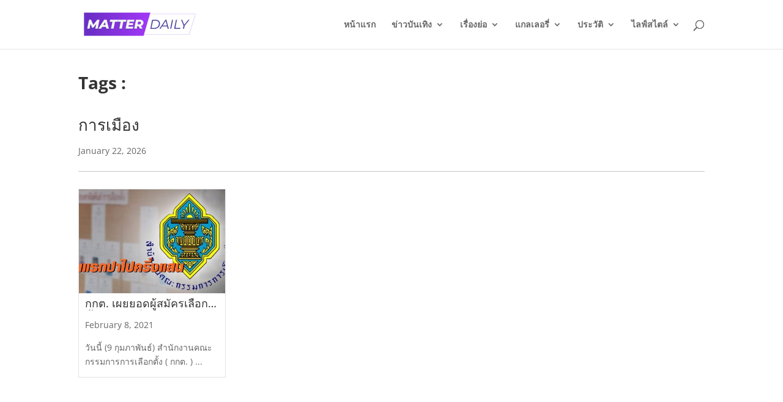

--- FILE ---
content_type: text/javascript; charset=utf-8
request_url: https://www.thematternews.com/wp-content/plugins/dp-divi-filtergrid/scripts/frontend-bundle.min.js?ver=3.0.6.1
body_size: 8560
content:
!function(t){var a={};function d(i){if(a[i])return a[i].exports;var e=a[i]={i,l:!1,exports:{}};return t[i].call(e.exports,e,e.exports,d),e.l=!0,e.exports}d.m=t,d.c=a,d.d=function(t,a,i){d.o(t,a)||Object.defineProperty(t,a,{configurable:!1,enumerable:!0,get:i})},d.n=function(t){var a=t&&t.__esModule?function(){return t.default}:function(){return t};return d.d(a,"a",a),a},d.o=function(t,a){return Object.prototype.hasOwnProperty.call(t,a)},d.p="/",d(d.s=19)}([,function(t,a){},function(t,a){},function(t,a){},function(t,a){},function(t,a){},,,,,,,,,,,,,,function(t,a,d){d(1),d(3),d(4),d(5),d(2),t.exports=d(20)},function(t,a){function d(t){return function(t){if(Array.isArray(t)){for(var a=0,d=new Array(t.length);a<t.length;a++)d[a]=t[a];return d}}(t)||function(t){if(Symbol.iterator in Object(t)||"[object Arguments]"===Object.prototype.toString.call(t))return Array.from(t)}(t)||function(){throw new TypeError("Invalid attempt to spread non-iterable instance")}()}function i(t){return(i="function"===typeof Symbol&&"symbol"===typeof Symbol.iterator?function(t){return typeof t}:function(t){return t&&"function"===typeof Symbol&&t.constructor===Symbol&&t!==Symbol.prototype?"symbol":typeof t})(t)}!function(t){"use strict";var a=!1;void 0!==window.et_builder_utils_params?["vb","bfb","tb","lbb"].forEach(function(t){t===window.et_builder_utils_params.builderType&&(a=!0)}):a="object"===i(window.ET_Builder),t(document).ready(function(){var i=t(window).width(),e=[];t(".dp-dfg-container:not(.dp-dfg-empty)").each(function(n){var r=t(this),o="on"===r.attr("data-filters"),s="on"===r.attr("data-ajax-filters"),f="on"===r.attr("data-ajax-filters"),p="on"===r.attr("data-pagination"),l="on"===r.attr("data-search"),g="on"===r.attr("data-sorting"),c="on"===r.attr("data-url-navigation"),h=void 0!==r.attr("data-url-history")&&"on"===r.attr("data-url-history").split("|")[0],v=void 0!==r.attr("data-url-history")?r.attr("data-url-history").split("|")[1]:"",u="on"===r.attr("data-cache"),m=void 0!==r.attr("data-multilevel")?r.attr("data-multilevel").split("|"):["off","AND","off"],y="on"===m[0],b=m[1],w=m[2],C=void 0!==r.attr("data-multifilter")?r.attr("data-multifilter").split("|"):["off","OR"],_="on"===C[0],x=C[1],k=r.attr("data-default-filter"),j=r.find(".dp-dfg-filters").hasClass("dp-dfg-filters-dropdown-layout")?"dropdown":"button",I=r.attr("data-found-posts"),S=r.attr("data-post-number"),D=!s&&!c&&(!p||parseInt(S)>=parseInt(I)||"-1"===S)&&"All"===k,E=r.attr("data-module"),O=r.find(".dp-dfg-search-input"),A=tt();function P(){if(!a&&"on"!==r.attr("data-doing-ajax")){if(r.attr("data-page",1),O.val().trim().length>1){O.removeClass("search-clean");var t=O.next(".dp-dfg-search-icon");t.text(t.attr("data-icon-clear")),O.hasClass("search-active")?(O.val("").addClass("search-clean").focus(),t.text(t.attr("data-icon-search"))):O.addClass("search-active")}else O.addClass("search-clean");U("search")}}function T(a,d,i){var e=!1;"dropdown"===j?(e=d.find('.dp-dfg-filters-dropdown[data-parent="'+a+'"]'),i?e.show():e.hide()):(e=d.find('.dp-dfg-level[data-parent="'+a+'"]'),i?r.hasClass("dp-dfg-skin-left-vertical-filters")?e.css({display:"block"}):e.css({display:"flex"}):e.css({display:"none"})),e&&e.find(".dp-dfg-filter-link.active").each(function(){t(this).removeClass("active");var a=t(this).attr("data-term-id");"dropdown"===j&&(e.find(".dp-dfg-dropdown-tag").remove(),e.find(".dp-dfg-dropdown-placeholder").show()),T(a,d,i)})}function R(a,i){if("on"===r.attr("data-doing-ajax"))return!1;var e=window[E],n=[],o="",s=[],f=a.children("a.dp-dfg-filter-link"),p=a.parents(".dp-dfg-level"),l=a.parents(".dp-dfg-filters");if("on"===w){var g=f.attr("data-term-id");if(f.hasClass("active"))T(g,l,0);else{var c=!1;(c="dropdown"===j?f.parents(".dp-dfg-filters-dropdown"):f.parents(".dp-dfg-level"))&&(c.find(".dp-dfg-filter-link.active").each(function(){t(this).removeClass("active"),T(t(this).attr("data-term-id"),l,0)}),T(g,l,1))}}if(_||y){if("all"===f.attr("data-term-id")){if(f.hasClass("active"))return!1;p.find(".dp-dfg-filter a.dp-dfg-filter-link.active").removeClass("active"),f.addClass("active")}else{_?f.hasClass("active")?f.removeClass("active"):f.addClass("active"):f.hasClass("active")?f.removeClass("active"):(p.find(".dp-dfg-filter a.dp-dfg-filter-link.active").removeClass("active"),f.addClass("active"));var h=p.find(".dp-dfg-filter a.dp-dfg-filter-link[data-term-id=all]");0===p.find(".dp-dfg-filter a.dp-dfg-filter-link.active").length?void 0!==h&&h.addClass("active"):void 0!==h&&h.removeClass("active")}r.find(".dp-dfg-level").each(function(){var a=[];t(this).find(".dp-dfg-filter a.dp-dfg-filter-link.active").each(function(){var d=t(this).attr("data-term-id");"all"!==d&&(n.push(d),a.push(d))}),a.length>0&&s.push(a)})}else if(f.hasClass("active")){f.removeClass("active");var v=p.find(".dp-dfg-filter a.dp-dfg-filter-link[data-term-id=all]");void 0!==v&&v.addClass("active")}else p.find(".dp-dfg-filter a.dp-dfg-filter-link.active").removeClass("active"),f.addClass("active"),n.push(f.attr("data-term-id"));if(""===(o=n.join("|"))&&(o="all"),r.attr("data-active-filter",o),"dropdown"===j){var u=a.parents(".dp-dfg-level");if(_&&l.find(".dp-dfg-filter-trigger-button").length||a.parents(".dp-dfg-filters-dropdown").hasClass("open")&&(a.parents(".dp-dfg-filters-dropdown").toggleClass("closed open"),u.slideUp()),"on"===r.attr("data-terms-tags")){var m=u.prev(".dp-dfg-dropdown-label"),C=f.attr("data-term-id"),k=m.find(".dp-dfg-dropdown-placeholder");if(f.hasClass("active")){var I='<span class="dp-dfg-dropdown-tag" data-id="'+C+'">'+f.text()+"</span>";_||m.find(".dp-dfg-dropdown-tag").remove(),"all"===f.attr("data-term-id")?(k.show(),m.find(".dp-dfg-dropdown-tag").remove()):(k.hide(),m.find(".dp-dfg-dropdown-tag[data-id="+C+"]").length||m.append(I))}else m.find(".dp-dfg-dropdown-tag[data-id="+C+"]").remove(),0===m.find(".dp-dfg-dropdown-tag").length&&k.show()}}i?D?function(t,a,i,e,n,r,o,s,f){var p=t.find(".dp-dfg-items"),l=p.find(".dp-dfg-item");t.find(".dp-dfg-no-results").remove();var g=!0;if("all"===a)l.length>0?(g=!1,at(l),l.fadeIn(),"dp-dfg-layout-masonry-standard"===f.props.items_layout&&l.parents(".dp-dfg-masonry-item").css({"margin-bottom":""})):g=!0;else{var c="",h=a.split("|");if(l.attr("data-position","off").hide(),"dp-dfg-layout-masonry-standard"===f.props.items_layout&&l.parents(".dp-dfg-masonry-item").css({"margin-bottom":"0"}),e||r){var v=[];s.forEach(function(t){var a=[];Array.isArray(t)&&t.length>0&&t.forEach(function(t){a.push(".dp-dfg-term-id-"+t)}),a.length>0&&v.push(a)});var u="";if(e&&!r)u="OR"===o?v[0].join(", "):v[0].join("");else if(!e&&r){var m=[];v.forEach(function(t){m.push(t.join(""))}),u="OR"===n?m.join(", "):m.join("")}else{var y=[];if(v.forEach(function(t){"OR"===o?y.push(t.join(", ")):y.push(t.join(""))}),"OR"===n)u=y.join(", ");else if("OR"===o){var b=[];y.forEach(function(t){b.push(t.split(", "))});var w=function t(a){var i=arguments.length>1&&void 0!==arguments[1]?arguments[1]:0;var e=arguments.length>2&&void 0!==arguments[2]?arguments[2]:[];var n=arguments.length>3&&void 0!==arguments[3]?arguments[3]:[];i===a.length?e.push(n):a[i].forEach(function(r){return t(a,i+1,e,d(n).concat([r]))});return e}(b),C=[];w.forEach(function(t,a){C[a]=t.join("")}),u=b.length>0?C.join(", "):y.join("")}else u=y.join("")}var _=p.find(u);_.length>0&&(at(_),_.fadeIn(),"dp-dfg-layout-masonry-standard"===f.props.items_layout&&_.parents(".dp-dfg-masonry-item").css({"margin-bottom":""}),g=!1),t.attr("data-total-filtered",_.length)}else h.forEach(function(a){c=".dp-dfg-term-id-"+a;var d=p.find(c);d.length>0&&(at(d),d.fadeIn(),"dp-dfg-layout-masonry-standard"===f.props.items_layout&&d.parents(".dp-dfg-masonry-item").css({"margin-bottom":""}),g=!1),t.attr("data-total-filtered",d.length)})}g&&p.prepend(f.no_results);"dp-dfg-layout-masonry-standard"===f.props.items_layout&&X("jquery");t.trigger("dfg_after_jquery_filtering")}(r,o,0,_,b,y,x,s,e):function(t,a,d,i){t.attr("data-page",1),i?U("filter"):W(a,1)?V(a,1):U("filter")}(r,o,0,_):l.find(".dp-dfg-filter-trigger-button").removeClass("dp-dfg-filtering-done")}function q(t,a){var d=a.attr("data-parent"),i=a.find("a").attr("data-term-id");if(parseInt(d)){if("dropdown"===j){var e=t.find('.dp-dfg-filters-dropdown[data-parent="'+d+'"]');if(e.css({display:"block"}),"on"===t.attr("data-terms-tags")){var n='<span class="dp-dfg-dropdown-tag" data-id="'+i+'">'+a.text()+"</span>";e.find(".dp-dfg-dropdown-placeholder").hide(),e.find(".dp-dfg-dropdown-tag[data-id=".concat(i,"]")).length||e.find(".dp-dfg-dropdown-label").append(n)}}t.find('.dp-dfg-level[data-parent="'+d+'"]').css({display:"flex"});var r=t.find('.dp-dfg-filter-link[data-term-id="'+d+'"]').parents(".dp-dfg-filter");r.find("a").addClass("active"),q(t,r)}else if(t.find(".dp-dfg-filter[data-parent=all] > a").removeClass("active"),"dropdown"===j){var o=t.find('.dp-dfg-filters-dropdown[data-parent="'+d+'"]');if("on"===t.attr("data-terms-tags")){var s='<span class="dp-dfg-dropdown-tag" data-id="'+i+'">'+a.text()+"</span>";o.find(".dp-dfg-dropdown-placeholder").hide(),o.find(".dp-dfg-dropdown-label").append(s)}}}function L(t,a,d,i,e,n){var r=t+1,o=e+r+"/"+n;if("scroll"===i.pagination_type)r<=a&&d.find("a.dp-dfg-scroll-page-link").attr("href",o),t<a?d.find(".dp-dfg-ajax-scroll").addClass("active"):d.find(".dp-dfg-ajax-scroll").removeClass("active");else{var s=d.find("a.dp-dfg-load-more-button");r<=a&&s.attr("href",o),t<a?s.show():s.hide()}}function U(a){var d=arguments.length>1&&void 0!==arguments[1]?arguments[1]:void 0;r.attr("data-doing-ajax","on");var i=r.find(".dp-dfg-items"),e=r.find(".dp-dfg-no-results"),n=parseInt(r.attr("data-page")),o=r.attr("data-active-filter"),s=r.find(".pagination"),c=s.find(".pagination-item:not(.dp-dfg-direction)"),h=s.find(".pagination-item.next-posts"),v=s.find(".pagination-item.previous-posts"),m=s.find(".pagination-item.dp-dfg-first-page"),y=s.find(".pagination-item.dp-dfg-last-page"),b=window[E],w=b.props,C=void 0,_="";if(w.query_context="ajax",w.orderby_cf=r.attr("data-orderby-cf"),w.orderby_cf_type=r.attr("data-orderby-cf-type"),"all"!==o?(w.use_taxonomy_terms="on",w.active_filter=o):w.active_filter="",l&&void 0!==O&&(w.query_var.s=O.val().trim()),"search"!==a&&"sort"!==a||!D||(w.active_filter="",_=r.attr("data-active-filter")),r.attr("data-jquery-based-filters",_),g&&(w.order=r.attr("data-order"),w.orderby=r.attr("data-orderby")),void 0!==d){var x=JSON.stringify(d);r.attr("data-json",x),w.json_data=x}t.ajax({type:"POST",url:dpdfg.ajaxurl,data:{action:"dpdfg_get_posts_data_action",page:n,module_data:w,vb:"off"},beforeSend:function(){i.children().css({opacity:.15}),r.find(".dp-dfg-filters").css({opacity:.15}),r.find(".dp-dfg-search").css({opacity:.15}),r.find(".dp-dfg-sorting").css({opacity:.15}),r.find(".dp-dfg-pagination").css({opacity:.15}),void 0!==b.loader&&""!==b.loader?i.append(b.loader):i.append(dpdfg.loader_html),r.trigger("dfg_before_ajax"),C=i.find(".dp-dfg-loader").first(),"load"===a||"scroll"===a||"paged"===a?C.css({top:"unset",bottom:"100px"}):C.css({top:"100px"}),"button"===w.pagination_type?r.find("a.dp-dfg-load-more-button").fadeOut("fast",function(){C.fadeIn("fast")}):C.fadeIn("fast")}}).done(function(d){var o;if(void 0!==e&&e.remove(),r.attr("data-page",n),void 0===d.no_results&&void 0===d.error){var l=parseInt(d.max_pages),g=d.posts;if("dp-dfg-layout-masonry-standard"===w.items_layout&&(g+='<div class="dp-dfg-masonry-gutter"></div>'),C.fadeOut("fast",function(){function e(){i.html("").append(g),n()}function n(){i.children().css({opacity:1}),r.attr("data-total-filtered",d.found_posts),setTimeout(function(){r.trigger("dfg_after_ajax",[d,a])},100),u&&setTimeout(function(){J()},500)}"paged"===a?"off"===r.attr("data-st")?e():t("html, body").animate({scrollTop:r.offset().top-200},100,"linear").promise().then(function(){e()}):"load"===a||"scroll"===a?(i.append(g),at(i.find(".dp-dfg-item")),n()):e(),t(this).remove()}),p&&l>1){var b=r.find(".dp-dfg-pagination").attr("data-base-url")+"page/",_=r.find(".dp-dfg-pagination").attr("data-url-args");if(s.removeClass("dp-dfg-hide"),"paged"===a)c.each(function(){var a=t(this).children("a").attr("data-page");n+parseInt(w.pagination_pages)>=a&&n-parseInt(w.pagination_pages)<=a?t(this).removeClass("dp-dfg-hide"):t(this).addClass("dp-dfg-hide")});else if("load"===a||"scroll"===a)L(n,l,r,w,b,_);else if("paged"===w.pagination_type){c.remove(),o="";for(var x=0;x<l;x++){var k="",j="",I=x+1;0===x&&(k=" active"),(x>n+parseInt(w.pagination_pages)||x<n-parseInt(w.pagination_pages))&&(j=" dp-dfg-hide"),o=o+'<li class="pagination-item'+k+j+'"><a href="'+b+I+"/"+_+'" data-page="'+I+'" class="pagination-link">'+I+"</li>"}}else L(n,l,r,w,b,_);if("paged"===w.pagination_type){if(1!==s.find(".pagination-item:not(.dp-dfg-direction)").length&&s.append(o),1===v.length){var S=n>1?n-1:1;v.children(".pagination-link").attr("data-page",S).attr("href",b+S+"/"+_),s.prepend(v)}if(1===h.length){var D=n<l?n+1:l;s.append(h),h.children(".pagination-link").attr("data-page",D).attr("href",b+D+"/"+_)}1===m.length&&v.before(m),1===y.length&&(y.children(".pagination-link").attr("data-page",l).attr("href",b+l+"/"+_),h.after(y)),1===n?(v.addClass("dp-dfg-hide"),m.addClass("dp-dfg-hide"),h.removeClass("dp-dfg-hide"),y.removeClass("dp-dfg-hide")):l===n?(v.removeClass("dp-dfg-hide"),m.removeClass("dp-dfg-hide"),h.addClass("dp-dfg-hide"),y.addClass("dp-dfg-hide")):(h.removeClass("dp-dfg-hide"),y.removeClass("dp-dfg-hide"),v.removeClass("dp-dfg-hide"),m.removeClass("dp-dfg-hide"))}}else r.find(".dp-dfg-ajax-scroll").removeClass("active"),s.addClass("dp-dfg-hide");f&&(r.find(".dp-dfg-sorting").removeClass("dp-dfg-hide"),r.find(".dp-dfg-pagination").removeClass("dp-dfg-hide"))}else r.attr("data-doing-ajax","off"),s.addClass("dp-dfg-hide"),i.html("").append(d.no_results),r.trigger("dfg_no_results",[d])}).fail(function(t,a,d){C.remove(),console.log(d)}).always(function(){r.find(".dp-dfg-filters").css({opacity:1}),r.find(".dp-dfg-search").css({opacity:1}),r.find(".dp-dfg-sorting").css({opacity:1}),r.find(".dp-dfg-pagination").css({opacity:1})})}function M(t){if(!a){var d={type:"image",removalDelay:500,mainClass:"mfp-fade dp-dfg-lightbox",gallery:{enabled:!0,navigateByImgClick:!0},callbacks:{beforeClose:function(){this.contentContainer.get(0).remove()}}},i=[],e=t.attr("data-images"),n=t.attr("data-content");for(var r in n=void 0!==n&&n.split("||"),e=e.split("||")){var o="";void 0!==n[r]&&""!==n[r]&&(o=B(n[r])),i.push({src:e[r],title:o})}d.items=i;var s={args:d,trigger:t};return t.trigger("dfg_open_custom_lightbox",s),!1}}function z(d,i){if(!a){var e,n={type:"image",removalDelay:500,mainClass:"mfp-fade dp-dfg-lightbox",callbacks:{beforeClose:function(){this.contentContainer.get(0).remove()}}},o=[],s=[],f=0,p=0;if(e=d.hasClass("dp-dfg-item")?d.attr("id"):d.parents("article").attr("id"),"lightbox_gallery"===i){var l=function(t){if(void 0!==t.attr("data-img")){d.hasClass("dp-dfg-item")?e===t.attr("id")&&(p=f):e===t.parents("article").attr("id")&&(p=f),f++,o.push(t.attr("data-img"));var a=t.attr("data-title");void 0!==a&&""!==a&&s.push(B(a))}};d.hasClass("dp-dfg-item")?r.find('.dp-dfg-item:not([data-position="off"])').each(function(){l(t(this))}):r.find('.dp-dfg-item:not([data-position="off"]) .dp-dfg-image-link.entry-thumb-lightbox').each(function(){l(t(this))}),n.gallery={enabled:!0,navigateByImgClick:!0}}else{o.push(d.attr("data-img"));var g=d.attr("data-title");void 0!==g&&""!==g&&s.push(B(g))}for(var c in o)o[c]={src:o[c],title:s[c]};n.items=o;var h={args:n,start_at:p,action:i,trigger:d};return d.trigger("dfg_open_lightbox",h),!1}}function B(a){var d="",i=JSON.parse(a);return d=t("<div/>").addClass("dp-dfg-lightbox-image-data"),i.length&&i.forEach(function(a){var i=t("<span/>").text(a);d.append(i)}),d}function N(d,i,e){var n=["mfp-fade","dp-dfg-popup","dp-dfg-lightbox"],r=window[E],o="";if(""!==r.props.popup_code&&(o="video"===e?"?popup_css="+r.props.popup_code:"&popup_css="+r.props.popup_code),n.push(E+"-popup"),"video"===e&&n.push("dp-dfg-video-popup"),d+=o,!a){var s,f={args:{type:"iframe",preloader:!0,fixedContentPos:!0,removalDelay:300,mainClass:n.join(" "),items:{src:d},callbacks:{beforeOpen:function(){var a="";t("body").hasClass("et_divi_builder")&&(a="<style>.dp-dfg-popup-modal .mfp-close { color: black !important; top: 1px; right: 8px; font-size: 3em; } iframe#dp-dfg-popup-modal-iframe { background-color: white; }.et-fb-loader-wrapper { position: absolute; left: 50%; top: 50%; margin: -50px auto auto -50px; background: #fff; width: 100px; height: 100px; border-radius: 100px; box-shadow: 0 5px 30px rgba(43, 135, 218, 0.15); animation: et-fb-loader-wrapper ease infinite 1.5s;} .et-fb-loader { position: absolute; left: 50%; top: 50%; margin: -6px auto auto -6px; width: 12px; height: 12px; border-radius: 12px; box-shadow: 0 -17px #7e3bd0, 17px 0 #7e3bd0, 0 17px #7e3bd0, -17px 0 #7e3bd0; animation: et-fb-loader ease infinite 3s; }</style>"),void 0!==r.loader&&""!==r.loader?this.preloader.html(a+r.loader):this.preloader.html(a+dpdfg.loader_html),s=this.preloader},open:function(){s.css({"z-index":1e4}).show(),this.content.find("#dp-dfg-popup-modal-iframe").on("load",function(){s.hide()})},beforeClose:function(){this.contentContainer.get(0).remove()}},iframe:{markup:'<div class="mfp-iframe-scaler dp-dfg-popup-modal"><div class="mfp-close"></div><iframe id="dp-dfg-popup-modal-iframe" class="mfp-iframe" allowfullscreen></iframe></div>'}},post_ajax_url:d,trigger:i};return i.trigger("dfg_open_popup",f),!1}}function J(){var t=r.attr("data-number"),a=r.find(".dp-dfg-filter a.active").attr("data-term-id");void 0===a&&(a="all");var d=r.find(".dp-dfg-items"),i=r.find(".pagination, .dp-dfg-pagination"),n=1;0!==i.length&&(n="0"===r.attr("data-page")?1:r.attr("data-page")),void 0!==e[t]&&void 0!==e[t][a]&&void 0!==e[t][a][n]&&(e[t][a][n].posts=d.html(),e[t][a][n].pages=i.html())}function V(a,d){var i=r.attr("data-number"),n=r.find(".dp-dfg-items"),o=r.find(".pagination, .dp-dfg-pagination");void 0===a&&(a="all"),void 0!==d&&0!==d||(d=1),void 0!==e[i][a][d]&&(n.fadeOut("slow",function(){var n=e[i][a][d].posts;void 0!==n&&t(this).html(n).fadeIn()}),0!==o.lenght&&o.fadeOut("slow",function(){var n=e[i][a][d].pages;void 0!==n&&t(this).html(n).fadeIn()}),t("html, body").animate({scrollTop:r.offset().top-200},200,"linear"))}function W(t,a){if(u){void 0===t&&(t="all"),void 0!==a&&0!==a||(a=1);var d=r.attr("data-number");return void 0!==e[d]&&void 0!==e[d][t]&&void 0!==e[d][t][a]&&"posts"in e[d][t][a]}return!1}if(g&&(r.on("click",".dp-dfg-sort-order",function(){a||("ASC"===r.attr("data-order")?r.attr("data-order","DESC"):r.attr("data-order","ASC"),r.attr("data-page",1),U("sort"))}),r.on("click",".dp-dfg-sort-option",function(){t(this).parents(".dp-dfg-filters-dropdown").hasClass("open")&&(t(this).parents(".dp-dfg-filters-dropdown").toggleClass("closed open"),t(this).parents("ul").slideUp());var d=t(this).parents(".dp-dfg-filters-dropdown"),i=d.find(".dp-dfg-dropdown-placeholder"),e=i.attr("data-text");if(!t(this).hasClass("active")){d.find(".dp-dfg-sort-option.active").removeClass("active"),t(this).addClass("active");var n=t(this).attr("data-order-value");void 0!==n&&r.attr("data-order",n);var o=t(this).attr("data-value"),s=r.attr("data-initorderby");"default"!==o?r.attr("data-orderby",o):r.attr("data-orderby",s);var f=t(this).attr("data-cf");void 0!==f?r.attr("data-orderby-cf",f):r.attr("data-orderby-cf",0);var p=t(this).attr("data-cf-type");void 0!==p?r.attr("data-orderby-cf-type",p):r.attr("data-orderby-cf-type",0),i.text(e+t(this).text()),a||(r.attr("data-page",1),U("sort"))}})),l&&(O.on("keyup",function(t){var a=O.next(".dp-dfg-search-icon");O.hasClass("search-active")&&(a.text(a.attr("data-icon-search")),O.removeClass("search-active")),(13===t.keyCode||13===t.which)&&O.val().trim().length>1&&P(),8!==t.keyCode&&8!==t.which&&46!==t.keyCode&&46!==t.which||0!==O.val().trim().length||(O.removeClass("search-active"),O.hasClass("search-clean")||a.click())}),r.find(".dp-dfg-search-icon").click(function(){P()})),o&&(r.on("click",".dp-dfg-level > .dp-dfg-filter",function(d){d.preventDefault();var i=r.attr("data-filter-method");if(!a)switch(i){case"button":R(t(this),!1);break;case"last_level":if("on"===w){var e=t(this).find(".dp-dfg-filter-link"),n=e.attr("data-term-id"),o=e.hasClass("active"),s=0;s="dropdown"===j?r.find('.dp-dfg-filters-dropdown[data-parent="'+n+'"]').length:r.find('.dp-dfg-level[data-parent="'+n+'"]').length,r.find(".dp-dfg-items, .dp-dfg-pagination").hide(),s?R(t(this),!1):(o||r.find(".dp-dfg-items, .dp-dfg-pagination").show(),R(t(this),!o))}else R(t(this),!0);break;case"default":default:R(t(this),!0)}}),r.on("click",".dp-dfg-filter-trigger-button",function(a){if(a.preventDefault(),!t(this).hasClass("dp-dfg-filtering-done")){"dropdown"===j&&r.find(".dp-dfg-filters-dropdown.open").each(function(){t(this).toggleClass("closed open").children(".dp-dfg-level").slideUp()});var d=r.find(".dp-dfg-filter-link.active");if(d.length>0){var i=d.last();i.removeClass("active"),R(i.parents(".dp-dfg-filter"),!0),t(this).addClass("dp-dfg-filtering-done")}}}),r.on("click",".dp-dfg-clear-filters-button",function(a){a.preventDefault();var d=r.find(".dp-dfg-filters");"on"===w&&("dropdown"===j?d.find('.dp-dfg-filters-dropdown:not([data-parent="0"])').hide():d.find('.dp-dfg-level:not([data-parent="0"])').hide());var i=d.find('.dp-dfg-filter-link.active:not([data-term-id="all"])');if(i.length>0){i.removeClass("active");var e=d.find('.dp-dfg-filter-link[data-term-id="all"]:not(.active)');if(e.length>0){var n=e.length;e.each(function(){n>1?t(this).addClass("active"):R(t(this).parents(".dp-dfg-filter"),!0),n--})}else i.last().addClass("active"),R(i.last().parents(".dp-dfg-filter"),j);"dropdown"===j&&d.find(".dp-dfg-filters-dropdown").each(function(){t(this).find(".dp-dfg-dropdown-tag").remove(),t(this).find(".dp-dfg-dropdown-placeholder").show()})}}),r.on("click",".dp-dfg-dropdown-tag",function(a){a.stopPropagation();var d=t(this).attr("data-id");t(this).parents(".dp-dfg-dropdown-label").next(".dp-dfg-level").find(".dp-dfg-filter-link[data-term-id="+d+"]").click()})),(g||o)&&r.on("click",".dp-dfg-dropdown-label",function(){var a=t(this).parents(".dp-dfg-filters-dropdown");a.hasClass("closed")?(t(this).next().slideDown(),t(".dp-dfg-filters-dropdown.open").toggleClass("closed open").find(".dp-dfg-level").slideUp()):t(this).next().slideUp(),a.toggleClass("closed open")}),p&&(r.on("click",".pagination-item .pagination-link",function(d){if(d.preventDefault(),!a){var i=t(this);if(!i.parent(".pagination-item").hasClass("active")){var e=i.attr("data-page");if("on"===r.attr("data-doing-ajax"))return!1;if("sfp"===r.attr("data-third-party"));else{r.find(".pagination-item.active").removeClass("active"),r.find('.pagination-link[data-page="'+e+'"]').parent(".pagination-item:not(.dp-dfg-direction)").addClass("active"),r.attr("data-page",e);var n=r.find(".dp-dfg-filter a.active").attr("data-term-id");W(n,e)?V(n,e):U("paged")}}}}),r.on("click","a.dp-dfg-load-more-button",function(t){if(t.preventDefault(),!a){if("on"===r.attr("data-doing-ajax"))return!1;var d=parseInt(r.attr("data-page"));r.attr("data-page",d+1),U("load")}}),t(window).on("scroll",function(){if(!a){var d=t(window).scrollTop()+t(window).height();r.find(".dp-dfg-ajax-scroll.active").each(function(){var a=t(this).offset().top;if(d>a+60){if("on"===r.attr("data-doing-ajax"))return!1;var i=parseInt(r.attr("data-page"));r.attr("data-page",i+1),U("scroll")}})}})),r.on("dfg_trigger_ajax",function(t,a){U("custom",void 0!==t.detail?t.detail:a)}),r.on("click",".dp-dfg-item",function(d){var i,e=d.target;if(!t(e).is("a")&&!t(e).is("a *")){var n=t(this),o=n.attr("data-action"),s=n.attr("data-action-priority");if(void 0===o&&(o=r.attr("data-action")),"none"!==o)if("video"===s)n.find(".dp-dfg-video-overlay").click();else{var f="on"===r.attr("data-show-thumb")&&1===n.find(".dp-dfg-image-link").length;switch(o){case"link":i=f?n.find(".dp-dfg-image-link").attr("href"):n.attr("data-link"),"on"===n.attr("data-new-tab")?window.open(i):window.location=i;break;case"popup_v":!function(d,i,e){var n=["mfp-fade","dp-dfg-popup","dp-dfg-lightbox"],r=window[E],o="";o=r.props.popup_code,n.push(E+"-popup");var s=t('<div><div class="et_pb_module_inner"></div></div>');t.each(i.parents(".dpdfg_filtergrid").get(0).attributes,function(){this.specified&&s.attr(this.name,this.value)});var f=t("<div></div>");t.each(i.get(0).attributes,function(){this.specified&&f.attr(this.name,this.value)}),f.append(d),s.find(".et_pb_module_inner").append(f);var p=t('<div class="dp-dfg-popup-modal-inline"><style>'+decodeURIComponent(o)+"</style></div>");if(p.append(s),!a){var l={type:"inline",preloader:!1,fixedContentPos:!0,removalDelay:300,mainClass:n.join(" "),items:{src:p},callbacks:{beforeClose:function(){i.find(".dp-dfg-secondary").append(d),this.contentContainer.get(0).remove()}}},g={args:l,trigger:i};i.trigger("dfg_open_popup",g)}}(n.find(".dp-dfg-secondary").children(),n);break;case"popup":N(f?n.find(".dp-dfg-image-link").attr("data-ajax-url"):n.attr("data-ajax-url"),n,"post");break;case"lightbox":case"lightbox_gallery":f?z(n.find(".dp-dfg-image-link"),o):void 0!==n.attr("data-img")&&z(n,o);break;case"gallery_cf":f?M(n.find(".dp-dfg-image-link")):void 0!==n.attr("data-images")&&M(n)}n.trigger("dfg_click_action",{item:n,action:o})}}}),r.on("click",".dp-dfg-image-link",function(a){var d=t(this),i=d.parents(".dp-dfg-item").attr("data-action");(void 0===i&&(i=r.attr("data-action")),"none"!==i)&&(a.preventDefault(),a.stopPropagation(),d.hasClass("entry-thumb-popup")?N(d.attr("data-ajax-url"),d,"post"):d.hasClass("entry-thumb-lightbox")?z(d,i):d.hasClass("entry-thumb-gallery-cf")?M(d):"on"===d.parents(".dp-dfg-item").attr("data-new-tab")?window.open(d.attr("href")):window.location=d.attr("href"))}),r.on("click","a.dp-dfg-action-button",function(a){a.preventDefault(),t(this).parents(".dp-dfg-item").click()}),r.on("click",".dp-dfg-image.entry-video",function(t){t.preventDefault(),t.stopPropagation()}),r.on("click",".dp-dfg-video-overlay",function(a){var d=t(this),i=d.parents(".dp-dfg-item"),e=i.attr("data-video-url"),n=i.attr("data-video-action");if(a.preventDefault(),a.stopPropagation(),"play"===n){var r=d.parents(".dp-dfg-image.entry-video").find("video");if(void 0!==r[0])r[0].play(),r.on("play",function(){d.addClass("dp-dfg-video-playing")});else{var o=d.parents(".dp-dfg-image.entry-video").find("iframe"),s=new URL(o.attr("src")),f=s.searchParams;f.set("autoplay","1"),s.search=f.toString();var p=s.toString();o.attr("src",p),d.addClass("dp-dfg-video-playing")}}else"popup"===n&&N(e,i,"video")}),u){r.attr("data-number",n);var F=["all"];r.find(".dp-dfg-filter a").each(function(){F.push(t(this).attr("data-term-id"))});var G=[];r.find(".pagination-item:not(.dp-dfg-direction) a").each(function(){G.push(t(this).attr("data-page"))}),0===G.length&&(G=[1]),e[n]=[],F.forEach(function(t){e[n][t]=[],G.forEach(function(a){e[n][t][a]=[]})}),r.hasClass("dp-dfg-skin-itemsinoverlay")?setTimeout(function(){J()},100):J()}function H(){var a,d=r.find(".dp-dfg-item"),i=r.attr("data-ratio"),e=d.find(".dp-dfg-image img").first();a=void 0===e?d.first().outerWidth(!1):e.width(),d.each(function(){var d=t(this).find(".dp-dfg-image img");void 0!==d&&(i=d.attr("data-ratio")),t(this).height(a*i)})}function Q(){var a=r.children(".dp-dfg-items"),d=parseInt(a.css("grid-row-gap")),i=r.hasClass("dp-dfg-skin-itemsinoverlay");a.css({gridAutoRows:"auto"}),a.css({alignItems:"self-start"}),a.children(".dp-dfg-item").each(function(){t(this).css({"-ms-grid-rows":"min-content"});var a=t(this).outerHeight(!0),e=Math.ceil(a%d);if(i){var n=a+e+"px";t(this).css({height:n}),t(this).find(".dp-dfg-image img").css({height:n})}var r="span "+Math.ceil((a+e)/d);t(this).css({gridRowEnd:r})}),a.removeAttr("style"),a.addClass("dp-dfg-masonry-ready"),a.trigger("dfg_masonry_ready")}function K(){r.find(".dp-dfg-items").find(".dp-dfg-media-video-wrapper").each(function(){var a=t(this).attr("data-ratio"),d=t(this).outerWidth()*a+"px";t(this).css({height:d})})}function X(t){var a=r.find(".dp-dfg-items");K();var d={gutter:".dp-dfg-masonry-gutter",itemSelector:".dp-dfg-masonry-item",percentPosition:!0};window.Masonry?(void 0!==a.data("masonry")?"ajax"===t?a.removeAttr("style").removeData("masonry").imagesLoaded(function(){a.masonry(d)}):"jquery"===t&&a.masonry("reloadItems").masonry("layout"):a.masonry(d),a.trigger("dfg_desandro_masonry_ready")):console.log("Divi FilterGrid: Desandro Masonry missing")}function Y(){r.find(".dp-dfg-item.has-post-video .dp-dfg-image").each(function(){t(this).find(".wp-video-shortcode").removeAttr("width").removeAttr("height"),t.fn.fitVids&&t(this).fitVids({customSelector:"iframe"})})}function Z(){r.find("video").each(function(){var a=t(this).attr("src");void 0!==a?(a=a.split("?")[0]+"#t=0.001",t(this).attr("src",a)):t(this).find("source").each(function(){a=t(this).attr("src").split("?")[0]+"#t=0.001",t(this).attr("src",a)})})}function $(){if("on"===r.attr("data-video-preview")&&r.hasClass("dp-dfg-layout-masonry-standard")){var a=r.find(".dp-dfg-items");a.find("video").each(function(){t(this).on("loadeddata",function(){a.masonry("reloadItems").masonry("layout")})})}}function tt(){return[r.attr("data-page"),"all"!==r.attr("data-active-filter")?r.attr("data-active-filter"):"","".concat(r.attr("data-order"),"|").concat(r.attr("data-orderby")),void 0!==O?O.val():""]}function at(a){var d=0;a.each(function(){t(this).attr("data-position",d),d++})}function dt(){t(this).width()!==i&&(i=t(this).width(),r.hasClass("dp-dfg-skin-itemsinoverlay")&&H(),r.hasClass("dp-dfg-layout-masonry")&&r.imagesLoaded(function(){Q()}),r.hasClass("dp-dfg-layout-masonry-standard")&&K())}c&&h&&window.addEventListener("popstate",function(t){var a=A;null!==t.state&&(a=t.state.dpDfgState),function(t){r.attr("data-page",t[0]),r.attr("data-active-filter",""===t[1]?"all":t[1]),r.attr("data-order",t[2].split("|")[0]),r.attr("data-orderby",t[2].split("|")[1])}(a),"ajax"===v?U("history"):window.location.reload()}),r.on("dfg_after_ajax",function(t,a,d){if(c&&h&&history.pushState){var i=new URLSearchParams(window.location.search),e=tt();p&&i.set("dfg_page",e[0]),o&&(""!==e[1]?i.set("dfg_filter",e[1]):i.delete("dfg_filter")),g&&i.set("dfg_sort",e[2]),l&&(""!==e[3]?i.set("dfg_s",e[3]):i.delete("dfg_s")),"history"!==d&&history.pushState({dpDfgState:e},"","?"+i.toString())}if(Y(),$(),Z(),r.hasClass("dp-dfg-skin-itemsinoverlay")&&setTimeout(function(){H()},10),r.hasClass("dp-dfg-layout-masonry")&&setTimeout(function(){Q()},10),r.hasClass("dp-dfg-layout-masonry-standard")&&setTimeout(function(){X("ajax")},10),r.attr("data-doing-ajax","off"),""!==r.attr("data-jquery-based-filters")){var n=r.attr("data-jquery-based-filters").split("|");r.find(".dp-dfg-filter-link[data-term-id="+n[n.length-1]+"]").removeClass("active").click()}}),a||(r.trigger("dfg_before_init",{module:r}),o&&function(){var t=r.attr("data-link-filter");if(void 0!==t&&""!==t){var a=t.split("|");if(a.length>0){var d=0;a.forEach(function(t){var i=r.find('.dp-dfg-filter-link[data-term-id="'+t+'"]').parents(".dp-dfg-filter");d++,1===i.length&&("on"===w&&q(r,i),d===a.length?R(i,!0):R(i,!1))}),r.attr("data-active-filter",t)}}}(),window.addEventListener("resize",dt),Y(),$(),Z(),r.hasClass("dp-dfg-skin-itemsinoverlay")&&H(),"function"===typeof imagesLoaded&&(r.hasClass("dp-dfg-layout-masonry")&&Q(),r.hasClass("dp-dfg-layout-masonry-standard")&&r.imagesLoaded(function(){X("init")})),r.on("dfg_open_lightbox",function(a,d){t.magnificPopup.open(d.args,d.start_at)}),r.on("dfg_open_popup",function(a,d){t.magnificPopup.open(d.args)}),r.on("dfg_open_custom_lightbox",function(a,d){t.magnificPopup.open(d.args)}),function(){if(y&&"on"===w&&"All"!==k){var t=r.find(".dp-dfg-filter-link[data-term-id=".concat(k,"]"));void 0!==t&&q(r,t.parent())}}(),r.find(".dp-dfg-dropdown-placeholder").each(function(){t(this).siblings("span").length>0&&t(this).hide()}))})})}(jQuery)}]);